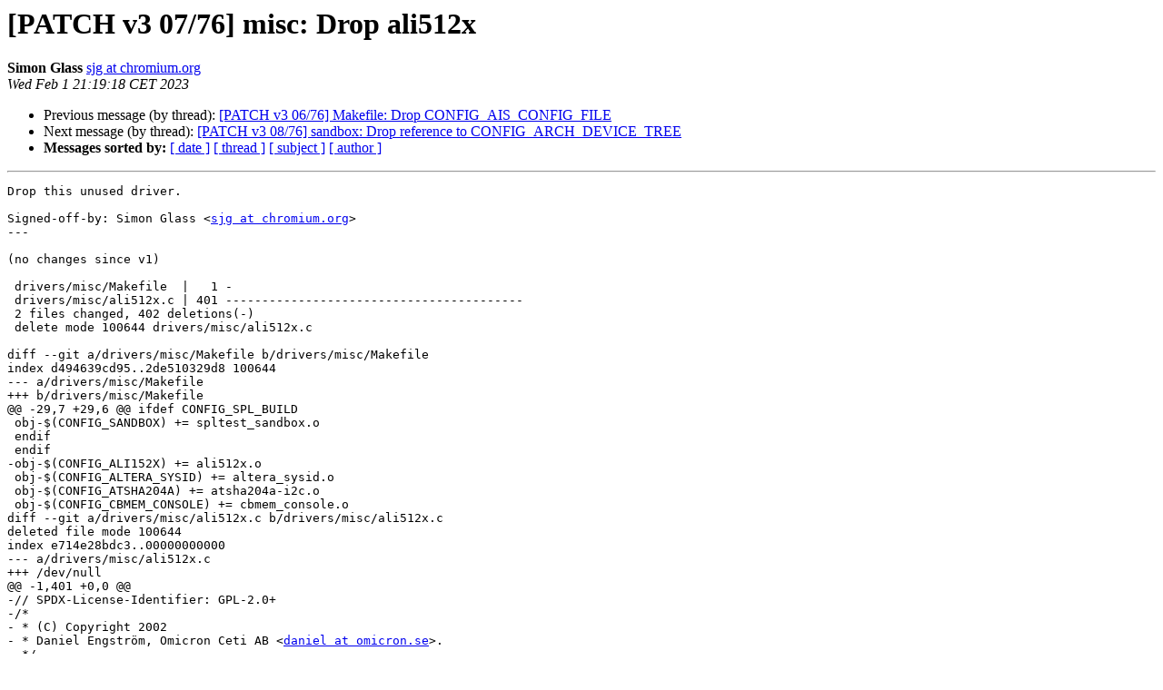

--- FILE ---
content_type: text/html
request_url: https://lists.denx.de/pipermail/u-boot/2023-February/507342.html
body_size: 3945
content:
<!DOCTYPE HTML PUBLIC "-//W3C//DTD HTML 4.01 Transitional//EN">
<HTML>
 <HEAD>
   <TITLE> [PATCH v3 07/76] misc: Drop ali512x
   </TITLE>
   <LINK REL="Index" HREF="index.html" >
   <LINK REL="made" HREF="mailto:u-boot%40lists.denx.de?Subject=Re%3A%20%5BPATCH%20v3%2007/76%5D%20misc%3A%20Drop%20ali512x&In-Reply-To=%3C20230201202027.1943031-8-sjg%40chromium.org%3E">
   <META NAME="robots" CONTENT="index,nofollow">
   <style type="text/css">
       pre {
           white-space: pre-wrap;       /* css-2.1, curent FF, Opera, Safari */
           }
   </style>
   <META http-equiv="Content-Type" content="text/html; charset=us-ascii">
   <LINK REL="Previous"  HREF="507343.html">
   <LINK REL="Next"  HREF="507368.html">
 </HEAD>
 <BODY BGCOLOR="#ffffff">
   <H1>[PATCH v3 07/76] misc: Drop ali512x</H1>
    <B>Simon Glass</B> 
    <A HREF="mailto:u-boot%40lists.denx.de?Subject=Re%3A%20%5BPATCH%20v3%2007/76%5D%20misc%3A%20Drop%20ali512x&In-Reply-To=%3C20230201202027.1943031-8-sjg%40chromium.org%3E"
       TITLE="[PATCH v3 07/76] misc: Drop ali512x">sjg at chromium.org
       </A><BR>
    <I>Wed Feb  1 21:19:18 CET 2023</I>
    <P><UL>
        <LI>Previous message (by thread): <A HREF="507343.html">[PATCH v3 06/76] Makefile: Drop CONFIG_AIS_CONFIG_FILE
</A></li>
        <LI>Next message (by thread): <A HREF="507368.html">[PATCH v3 08/76] sandbox: Drop reference to CONFIG_ARCH_DEVICE_TREE
</A></li>
         <LI> <B>Messages sorted by:</B> 
              <a href="date.html#507342">[ date ]</a>
              <a href="thread.html#507342">[ thread ]</a>
              <a href="subject.html#507342">[ subject ]</a>
              <a href="author.html#507342">[ author ]</a>
         </LI>
       </UL>
    <HR>  
<!--beginarticle-->
<PRE>Drop this unused driver.

Signed-off-by: Simon Glass &lt;<A HREF="https://lists.denx.de/listinfo/u-boot">sjg at chromium.org</A>&gt;
---

(no changes since v1)

 drivers/misc/Makefile  |   1 -
 drivers/misc/ali512x.c | 401 -----------------------------------------
 2 files changed, 402 deletions(-)
 delete mode 100644 drivers/misc/ali512x.c

diff --git a/drivers/misc/Makefile b/drivers/misc/Makefile
index d494639cd95..2de510329d8 100644
--- a/drivers/misc/Makefile
+++ b/drivers/misc/Makefile
@@ -29,7 +29,6 @@ ifdef CONFIG_SPL_BUILD
 obj-$(CONFIG_SANDBOX) += spltest_sandbox.o
 endif
 endif
-obj-$(CONFIG_ALI152X) += ali512x.o
 obj-$(CONFIG_ALTERA_SYSID) += altera_sysid.o
 obj-$(CONFIG_ATSHA204A) += atsha204a-i2c.o
 obj-$(CONFIG_CBMEM_CONSOLE) += cbmem_console.o
diff --git a/drivers/misc/ali512x.c b/drivers/misc/ali512x.c
deleted file mode 100644
index e714e28bdc3..00000000000
--- a/drivers/misc/ali512x.c
+++ /dev/null
@@ -1,401 +0,0 @@
-// SPDX-License-Identifier: GPL-2.0+
-/*
- * (C) Copyright 2002
- * Daniel Engstr&#246;m, Omicron Ceti AB &lt;<A HREF="https://lists.denx.de/listinfo/u-boot">daniel at omicron.se</A>&gt;.
- */
-
-/*
- * Based on sc520cdp.c from rolo 1.6:
- *----------------------------------------------------------------------
- * (C) Copyright 2000
- * Sysgo Real-Time Solutions GmbH
- * Klein-Winternheim, Germany
- *----------------------------------------------------------------------
- */
-
-#include &lt;config.h&gt;
-
-#include &lt;common.h&gt;
-#include &lt;asm/io.h&gt;
-#include &lt;ali512x.h&gt;
-
-
-/* ALI M5123 Logical device numbers:
- * 0 FDC
- * 1 unused?
- * 2 unused?
- * 3 lpt
- * 4 UART1
- * 5 UART2
- * 6 RTC
- * 7 mouse/kbd
- * 8 CIO
- */
-
-/*
- ************************************************************
- *  Some access primitives for the ALi chip:                *
- ************************************************************
- */
-
-static void ali_write(u8 index, u8 value)
-{
-	/* write an arbirary register */
-	outb(index, ALI_INDEX);
-	outb(value, ALI_DATA);
-}
-
-#if 0
-static int ali_read(u8 index)
-{
-	outb(index, ALI_INDEX);
-	return inb(ALI_DATA);
-}
-#endif
-
-#define ALI_OPEN() \
-	outb(0x51, ALI_INDEX); \
-	outb(0x23, ALI_INDEX)
-
-
-#define ALI_CLOSE() \
-	outb(0xbb, ALI_INDEX)
-
-/* Select a logical device */
-#define ALI_SELDEV(dev)	\
-	ali_write(0x07, dev)
-
-
-void ali512x_init(void)
-{
-	ALI_OPEN();
-
-	ali_write(0x02, 0x01);	/* soft reset */
-	ali_write(0x03, 0x03);	/* disable access to CIOs */
-	ali_write(0x22, 0x00);	/* disable direct powerdown */
-	ali_write(0x23, 0x00);	/* disable auto powerdown */
-	ali_write(0x24, 0x00);	/* IR 8 is active hi, pin26 is PDIR */
-
-	ALI_CLOSE();
-}
-
-void ali512x_set_fdc(int enabled, u16 io, u8 irq, u8 dma_channel)
-{
-	ALI_OPEN();
-	ALI_SELDEV(0);
-
-	ali_write(0x30, enabled?1:0);
-	if (enabled) {
-		ali_write(0x60, io &gt;&gt; 8);
-		ali_write(0x61, io &amp; 0xff);
-		ali_write(0x70, irq);
-		ali_write(0x74, dma_channel);
-
-		/* AT mode, no drive swap */
-		ali_write(0xf0, 0x08);
-		ali_write(0xf1, 0x00);
-		ali_write(0xf2, 0xff);
-		ali_write(0xf4, 0x00);
-	}
-	ALI_CLOSE();
-}
-
-
-void ali512x_set_pp(int enabled, u16 io, u8 irq, u8 dma_channel)
-{
-	ALI_OPEN();
-	ALI_SELDEV(3);
-
-	ali_write(0x30, enabled?1:0);
-	if (enabled) {
-		ali_write(0x60, io &gt;&gt; 8);
-		ali_write(0x61, io &amp; 0xff);
-		ali_write(0x70, irq);
-		ali_write(0x74, dma_channel);
-
-		/* mode: EPP 1.9, ECP FIFO threshold = 7, IRQ active low */
-		ali_write(0xf0, 0xbc);
-		/* 12 MHz, Burst DMA in ECP */
-		ali_write(0xf1, 0x05);
-	}
-	ALI_CLOSE();
-
-}
-
-void ali512x_set_uart(int enabled, int index, u16 io, u8 irq)
-{
-	ALI_OPEN();
-	ALI_SELDEV(index?5:4);
-
-	ali_write(0x30, enabled?1:0);
-	if (enabled) {
-		ali_write(0x60, io &gt;&gt; 8);
-		ali_write(0x61, io &amp; 0xff);
-		ali_write(0x70, irq);
-
-		ali_write(0xf0, 0x00);
-		ali_write(0xf1, 0x00);
-
-		/* huh? write 0xf2 twice - a typo in rolo
-		 * or some secret ali errata? Who knows?
-		 */
-		if (index) {
-			ali_write(0xf2, 0x00);
-		}
-		ali_write(0xf2, 0x0c);
-	}
-	ALI_CLOSE();
-
-}
-
-void ali512x_set_uart2_irda(int enabled)
-{
-	ALI_OPEN();
-	ALI_SELDEV(5);
-
-	ali_write(0xf1, enabled?0x48:0x00); /* fullduplex IrDa */
-	ALI_CLOSE();
-
-}
-
-void ali512x_set_rtc(int enabled, u16 io, u8 irq)
-{
-	ALI_OPEN();
-	ALI_SELDEV(6);
-
-	ali_write(0x30, enabled?1:0);
-	if (enabled) {
-		ali_write(0x60, io &gt;&gt; 8);
-		ali_write(0x61, io &amp; 0xff);
-		ali_write(0x70, irq);
-
-		ali_write(0xf0, 0x00);
-	}
-	ALI_CLOSE();
-}
-
-void ali512x_set_kbc(int enabled, u8 kbc_irq, u8 mouse_irq)
-{
-	ALI_OPEN();
-	ALI_SELDEV(7);
-
-	ali_write(0x30, enabled?1:0);
-	if (enabled) {
-		ali_write(0x70, kbc_irq);
-		ali_write(0x72, mouse_irq);
-
-		ali_write(0xf0, 0x00);
-	}
-	ALI_CLOSE();
-}
-
-
-/* Common I/O
- *
- * (This descripotsion is base on several incompete sources
- *  since I have not been able to obtain any datasheet for the device
- *  there may be some mis-understandings burried in here.
- *  -- Daniel <A HREF="https://lists.denx.de/listinfo/u-boot">daniel at omicron.se</A>)
- *
- * There are 22 CIO pins numbered
- * 10-17
- * 20-25
- * 30-37
- *
- * 20-24 are dedicated CIO pins, the other 17 are muliplexed with
- * other functions.
- *
- *           Secondary
- * CIO Pin   Function    Decription
- * =======================================================
- * CIO10     IRQIN1      Interrupt input 1?
- * CIO11     IRQIN2      Interrupt input 2?
- * CIO12     IRRX        IrDa Receive
- * CIO13     IRTX        IrDa Transmit
- * CIO14     P21         KBC P21 fucntion
- * CIO15     P20         KBC P21 fucntion
- * CIO16     I2C_CLK     I2C Clock
- * CIO17     I2C_DAT     I2C Data
- *
- * CIO20     -
- * CIO21     -
- * CIO22     -
- * CIO23     -
- * CIO24     -
- * CIO25     LOCK        Keylock
- *
- * CIO30     KBC_CLK     Keybaord Clock
- * CIO31     CS0J        General Chip Select decoder CS0J
- * CIO32     CS1J        General Chip Select decoder CS1J
- * CIO33     ALT_KCLK    Alternative Keyboard Clock
- * CIO34     ALT_KDAT    Alternative Keyboard Data
- * CIO35     ALT_MCLK    Alternative Mouse Clock
- * CIO36     ALT_MDAT    Alternative Mouse Data
- * CIO37     ALT_KBC     Alternative KBC select
- *
- * The CIO use an indirect address scheme.
- *
- * Reigster 3 in the SIO is used to select the index and data
- * port addresses where the CIO I/O registers show up.
- * The function selection registers are accessible under
- * function SIO 8.
- *
- * SIO reigster 3 (CIO Address Selection) bit definitions:
- * bit 7   CIO index and data registers enabled
- * bit 1-0 CIO indirect registers port address select
- *	 0  index = 0xE0 data = 0xE1
- *       1  index = 0xE2 data = 0xE3
- *       2  index = 0xE4 data = 0xE5
- *       3  index = 0xEA data = 0xEB
- *
- * There are three CIO I/O register accessed via CIO index port and CIO data port
- * 0x01     CIO 10-17 data
- * 0x02     CIO 20-25 data (bits 7-6 unused)
- * 0x03     CIO 30-37 data
- *
- *
- * The pin function is accessed through normal
- * SIO registers, each register have the same format:
- *
- * Bit   Function                     Value
- * 0     Input/output                 1=input
- * 1     Polarity of signal           1=inverted
- * 2     Unused                       ??
- * 3     Function (normal or special) 1=special
- * 7-4   Unused
- *
- * SIO REG
- * 0xe0     CIO 10 Config
- * 0xe1     CIO 11 Config
- * 0xe2     CIO 12 Config
- * 0xe3     CIO 13 Config
- * 0xe4     CIO 14 Config
- * 0xe5     CIO 15 Config
- * 0xe6     CIO 16 Config
- * 0xe7     CIO 16 Config
- *
- * 0xe8     CIO 20 Config
- * 0xe9     CIO 21 Config
- * 0xea     CIO 22 Config
- * 0xeb     CIO 23 Config
- * 0xec     CIO 24 Config
- * 0xed     CIO 25 Config
- *
- * 0xf5     CIO 30 Config
- * 0xf6     CIO 31 Config
- * 0xf7     CIO 32 Config
- * 0xf8     CIO 33 Config
- * 0xf9     CIO 34 Config
- * 0xfa     CIO 35 Config
- * 0xfb     CIO 36 Config
- * 0xfc     CIO 37 Config
- *
- */
-
-#define ALI_CIO_PORT_SEL 0x83
-#define ALI_CIO_INDEX    0xea
-#define ALI_CIO_DATA     0xeb
-
-void ali512x_set_cio(int enabled)
-{
-	int i;
-
-	ALI_OPEN();
-
-	if (enabled) {
-		ali_write(0x3, ALI_CIO_PORT_SEL);    /* Enable CIO data register */
-	} else {
-		ali_write(0x3, ALI_CIO_PORT_SEL &amp; ~0x80);
-	}
-
-	ALI_SELDEV(8);
-
-	ali_write(0x30, enabled?1:0);
-
-	/* set all pins to input to start with */
-	for (i=0xe0;i&lt;0xee;i++) {
-		ali_write(i, 1);
-	}
-
-	for (i=0xf5;i&lt;0xfe;i++) {
-		ali_write(i, 1);
-	}
-
-	ALI_CLOSE();
-}
-
-
-void ali512x_cio_function(int pin, int special, int inv, int input)
-{
-	u8 data;
-	u8 addr;
-
-	/* valid pins are 10-17, 20-25 and 30-37 */
-	if (pin &gt;= 10 &amp;&amp; pin &lt;= 17) {
-		addr = 0xe0+(pin&amp;7);
-	} else if (pin &gt;= 20 &amp;&amp; pin &lt;= 25) {
-		addr = 0xe8+(pin&amp;7);
-	} else if (pin &gt;= 30 &amp;&amp; pin &lt;= 37) {
-		addr = 0xf5+(pin&amp;7);
-	} else {
-		return;
-	}
-
-	ALI_OPEN();
-
-	ALI_SELDEV(8);
-
-
-	data=0xf4;
-	if (special) {
-		data |= 0x08;
-	} else {
-		if (inv) {
-			data |= 0x02;
-		}
-		if (input) {
-			data |= 0x01;
-		}
-	}
-
-	ali_write(addr, data);
-
-	ALI_CLOSE();
-}
-
-void ali512x_cio_out(int pin, int value)
-{
-	u8 reg;
-	u8 data;
-	u8 bit;
-
-	reg = pin/10;
-	bit = 1 &lt;&lt; (pin%10);
-
-
-	outb(reg, ALI_CIO_INDEX);     /* select I/O register */
-	data = inb(ALI_CIO_DATA);
-	if (value) {
-		data |= bit;
-	} else {
-		data &amp;= ~bit;
-	}
-	outb(data, ALI_CIO_DATA);
-}
-
-int ali512x_cio_in(int pin)
-{
-	u8 reg;
-	u8 data;
-	u8 bit;
-
-	/* valid pins are 10-17, 20-25 and 30-37 */
-	reg = pin/10;
-	bit = 1 &lt;&lt; (pin%10);
-
-
-	outb(reg, ALI_CIO_INDEX);     /* select I/O register */
-	data = inb(ALI_CIO_DATA);
-
-	return data &amp; bit;
-}
-- 
2.39.1.456.gfc5497dd1b-goog

</PRE>
































































































<!--endarticle-->
    <HR>
    <P><UL>
        <!--threads-->
	<LI>Previous message (by thread): <A HREF="507343.html">[PATCH v3 06/76] Makefile: Drop CONFIG_AIS_CONFIG_FILE
</A></li>
	<LI>Next message (by thread): <A HREF="507368.html">[PATCH v3 08/76] sandbox: Drop reference to CONFIG_ARCH_DEVICE_TREE
</A></li>
         <LI> <B>Messages sorted by:</B> 
              <a href="date.html#507342">[ date ]</a>
              <a href="thread.html#507342">[ thread ]</a>
              <a href="subject.html#507342">[ subject ]</a>
              <a href="author.html#507342">[ author ]</a>
         </LI>
       </UL>

<hr>
<a href="https://lists.denx.de/listinfo/u-boot">More information about the U-Boot
mailing list</a><br>
</body></html>
